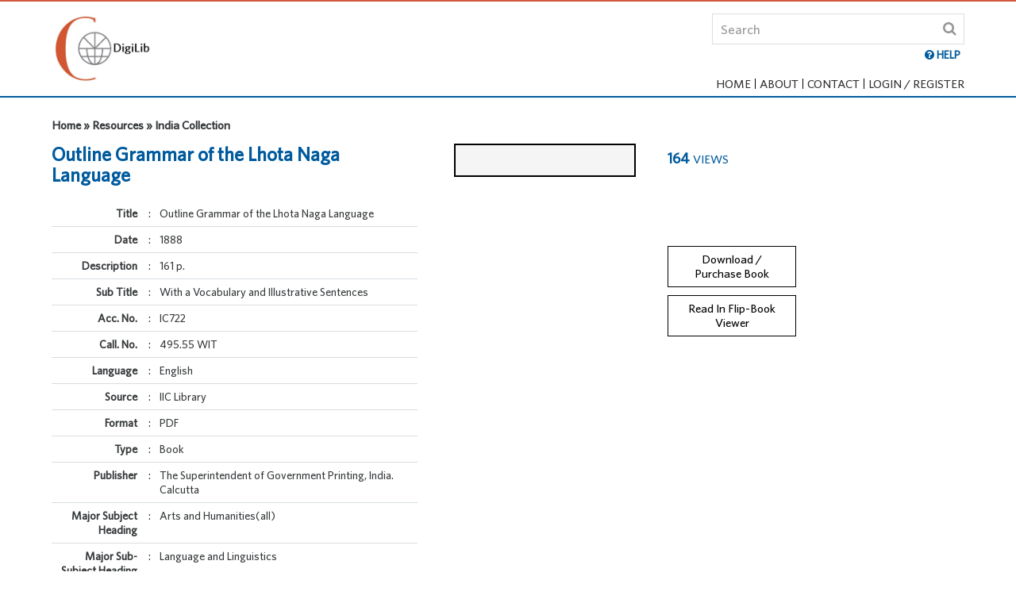

--- FILE ---
content_type: application/javascript
request_url: http://digilib.iicdelhi.in/jspui/js/jquery.webui-popover.min.js
body_size: 5956
content:
/*
 *  WebUI Popover - v1.0.0
 *  An enhancement popover plugin for Bootstrap!
 *  https://github.com/sandywalker/webui-popover
 *
 *  Made by Sandy Walker
 *  Under MIT License
 */
!function(a,b,c){function d(b,c){this.$element=a(b),this.options=a.extend({},g,c),console.log(this.options),this._defaults=g,this._name=e,this.init()}var e="webuiPopover",f="webui-popover",g={placement:"auto",width:"auto",height:"auto",trigger:"click",style:"",delay:300,cache:!0,multi:!1,arrow:!0,title:"",content:"",closeable:!1,padding:!0,iframe:!1,url:"",template:'<div class="webui-popover"><div class="arrow"></div><div class="webui-popover-inner"><a href="#" class="close">x</a><h3 class="webui-popover-title"></h3><div class="webui-popover-content"><p></p></div></div></div>'};d.prototype={init:function(){"click"===this.options.trigger?this.$element.off("click").on("click",a.proxy(this.toggle,this)):this.$element.off("mouseenter mouseleave").on("mouseenter",a.proxy(this.mouseenterHandler,this)).on("mouseleave",a.proxy(this.mouseleaveHandler,this)),this._poped=!1,this._inited=!0},destroy:function(){this.hide(),this.$element.data("plugin_"+e,null),this.$element.off(),this.$target&&this.$target.remove()},hide:function(a){a&&a.preventDefault(),this.$target&&this.$target.removeClass("in").hide()},toggle:function(a){a&&a.preventDefault(),this[this.getTarget().hasClass("in")?"hide":"show"]()},hideAll:function(){a("div.webui-popover").removeClass("in").hide()},getTarget:function(){return this.$target||(this.$target=a(this.options.template)),this.$target},getTitleElement:function(){return this.getTarget().find("."+f+"-title")},getContentElement:function(){return this.getTarget().find("."+f+"-content")},getTitle:function(){return this.options.title||this.$element.attr("data-title")||this.$element.attr("title")},setTitle:function(a){var b=this.getTitleElement();a?b.html(a):b.remove()},getContent:function(){if(this.options.url)this.options.iframe?this.content=a('<iframe frameborder="0"></iframe>').attr("src",this.options.url):a.ajax({url:this.options.url,type:"GET",async:!1,success:function(a){this.content=a}});else if(!this.content){var b="";b=a.isFunction(this.options.content)?this.options.content.apply(this.$element[0],arguments):this.options.content,this.content=this.$element.attr("data-content")||b}return this.content},setContent:function(a){var b=this.getTarget();this.getContentElement().html(a),this.$target=b,this.options.onSetContent&&this.options.onSetContent(b[0])},mouseenterHandler:function(){var a=this;a._timeout&&clearTimeout(a._timeout),a.getTarget().is(":visible")||a.show()},mouseleaveHandler:function(){var a=this;a._timeout=setTimeout(function(){a.hide()},a.options.delay)},triggerShowEvent:function(){if(this.options.onShow&&"function"==typeof this.options.onShow){var a=this.$target[0];this.options.onShow(a)}},initTargetEvents:function(){"click"!==this.options.trigger&&this.$target.off("mouseenter mouseleave").on("mouseenter",a.proxy(this.mouseenterHandler,this)).on("mouseleave",a.proxy(this.mouseleaveHandler,this)),this.$target.find(".close").off("click").on("click",a.proxy(this.hide,this))},getPlacement:function(a,b){var d,e=c.documentElement,f=c.body,g=e.clientWidth,h=Math.max(f.scrollTop,e.scrollTop),i=Math.max(f.scrollLeft,e.scrollLeft),j=Math.max(0,a.left-i),k=Math.max(0,a.top-h),l=20;return d="function"==typeof this.options.placement?this.options.placement(this.$element):this.options.placement,"auto"===d&&(d=g/3>j?k>b+l?"top-right":"bottom-right":2*g/3>j?k>b+l?"top":"bottom":k>b+l?"top-left":"bottom-left"),d},getElementPosition:function(){return a.extend({},this.$element.offset(),{width:this.$element[0].offsetWidth,height:this.$element[0].offsetHeight})},getTargetPositin:function(a,b,c,d){var e=a,f=this.$element.outerWidth(),g={},h={},i=this.options.arrow?0:0;switch(b){case"bottom":g={top:e.top+e.height,left:e.left+e.width/2-c/2};break;case"top":g={top:e.top-d-i,left:e.left+e.width/2-c/2};break;case"left":g={top:e.top+e.height/2-d/2,left:e.left-c-i};break;case"right":g={top:e.top+e.height/2-d/2,left:e.left+e.width};break;case"top-right":g={top:e.top-d-i,left:e.left},h={left:f/2};break;case"top-left":g={top:e.top-d-i,left:e.left-c+e.width},h={left:c-f/2};break;case"bottom-right":g={top:e.top+e.height,left:e.left},h={left:f/2};break;case"bottom-left":g={top:e.top+e.height,left:e.left-c+e.width},h={left:c-f/2}}return{position:g,arrowOffset:h}},show:function(){var a=this.getElementPosition(),b=this.getTarget().removeClass().addClass(f),d=this.getContentElement(),e=b[0].offsetWidth,g=b[0].offsetHeight,h="bottom";this.options.multi||this.hideAll(),this.options.cache&&this._poped||(this.setContent(this.getContent()),this.setTitle(this.getTitle()),this.options.closeable||b.find(".close").off("click").remove(),b.show()),"auto"!==this.options.width&&b.width(this.options.width),"auto"!==this.options.height&&d.height(this.options.height),this.options.arrow||b.find(".arrow").remove(),b.remove().css({top:-1e3,left:-1e3,display:"block"}).appendTo(c.body),e=b[0].offsetWidth,g=b[0].offsetHeight,h=this.getPlacement(a,g),this.initTargetEvents();var i=this.getTargetPositin(a,h,e,g);if(this.$target.css(i.position).addClass(h).addClass("in"),this.options.iframe){var j=b.find("iframe");j.width(b.width()).height(j.parent().height())}this.options.style&&this.$target.addClass(f+"-"+this.options.style),this.options.padding||(d.css("height",d.outerHeight()),this.$target.addClass("webui-no-padding")),this.options.arrow||this.$target.css({margin:0}),this.options.arrow&&i.arrowOffset&&this.$target.find(".arrow").css(i.arrowOffset),this._poped=!0,this.triggerShowEvent()}},a.fn[e]=function(b){return this.each(function(){var c=a.data(this,"plugin_"+e);c?"destroy"===b?c.destroy():"string"==typeof b&&c[b]():(b?"string"==typeof b?"destroy"!==b&&(c=new d(this,null),c[b]()):"object"==typeof b&&(c=new d(this,b)):c=new d(this,null),a.data(this,"plugin_"+e,c))})}}(jQuery,window,document);